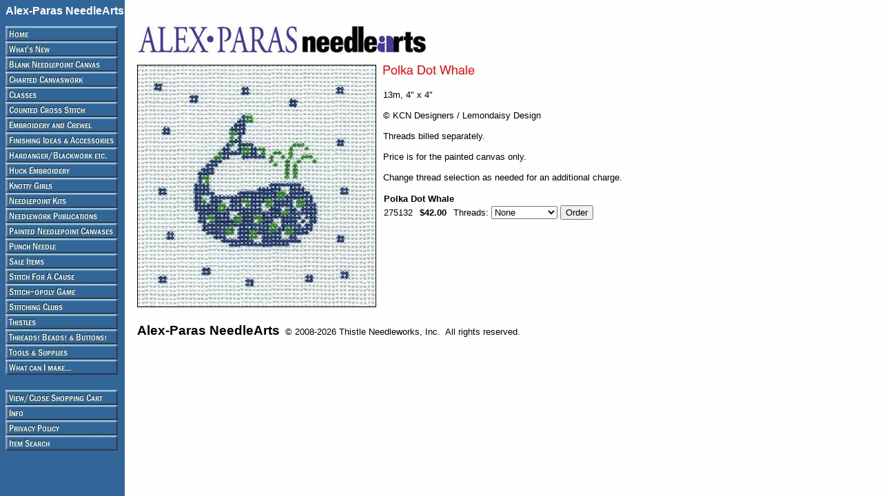

--- FILE ---
content_type: text/html
request_url: https://store.apneedlearts.com/275132.html
body_size: 3479
content:
<!DOCTYPE HTML><html lang="en"><head>
<link rel="image_src" href="https://s.turbifycdn.com/aah/yhst-9069992896334/polka-dot-whale-2.jpg" />
<meta property="og:image" content="https://s.turbifycdn.com/aah/yhst-9069992896334/polka-dot-whale-2.jpg" />
<meta name="Description" content="Polka Dot Whale" /><title>Polka Dot Whale</title><div id="yfc_mini"></div>
<style>body {line-height:0.945}</style>
<style>img {border-style:solid; border-color:black}</style>
<script>
function showOriginal(imgURL,imgTitle) {if (imgURL.substring(imgURL.length - 4) == ".pdf") {window.open(imgURL,"_blank","width=" + (window.innerWidth - 40) + ",left=20")} else {showEnlarged("[orig]" + imgURL,imgTitle)}}
function showEnlarged(imgURL,imgTitle) {popup("enlarge.html?" + imgURL + ";" + imgTitle.replace(/\ /g,"%20").replace(/\"/g,"%81"))}
function popup(src) {
 var winHgt = screen.availHeight - 40;
 var winWid = screen.availWidth - 40;
 win = window.open(src,"","top=20,left=20,height=" + winHgt + ",width=" + winWid + ",toolbar=no,location=no,directories=no,status=no,menubar=no,scrollbars=yes,resizable=yes");
}
</script>
<a><font color="ffffff" face="Arial" size="3"><b>Alex-Paras NeedleArts</b><br>&nbsp;</font></a></head><body bgcolor="#ffffff" background="https://s.turbifycdn.com/aah/yhst-9069992896334/img-126644.jpg" text="#000000" link="#3300ff" vlink="#009900"><table border="0" cellspacing="0" cellpadding="0"><tr valign="top"><td><map name=9793696f14ab2c25><area shape=rect coords="0,0,163,22" href="index.html"><area shape=rect coords="0,22,163,44" href="whatsnew.html"><area shape=rect coords="0,44,163,66" href="blankcanvas.html"><area shape=rect coords="0,66,163,88" href="chartedcanvas.html"><area shape=rect coords="0,88,163,110" href="classes.html"><area shape=rect coords="0,110,163,132" href="countedcross.html"><area shape=rect coords="0,132,163,154" href="embroiderycrewel.html"><area shape=rect coords="0,154,163,176" href="finishingideas.html"><area shape=rect coords="0,176,163,198" href="hardangerblackwork.html"><area shape=rect coords="0,198,163,220" href="huckembroidery.html"><area shape=rect coords="0,220,163,242" href="knottygirls.html"><area shape=rect coords="0,242,163,264" href="needlepointkits.html"><area shape=rect coords="0,264,163,286" href="needleworkpubs.html"><area shape=rect coords="0,286,163,308" href="paintedcanvases.html"><area shape=rect coords="0,308,163,330" href="punchneedle.html"><area shape=rect coords="0,330,163,352" href="saleitems.html"><area shape=rect coords="0,352,163,374" href="stitchforcause.html"><area shape=rect coords="0,374,163,396" href="084776.html"><area shape=rect coords="0,396,163,418" href="stitchingclubs.html"><area shape=rect coords="0,418,163,440" href="thistles.html"><area shape=rect coords="0,440,163,462" href="threadsbeads.html"><area shape=rect coords="0,462,163,484" href="toolssupplies.html"><area shape=rect coords="0,484,163,506" href="whatcanimake.html"><area shape=rect coords="0,528,163,550" href="https://order.store.turbify.net/yhst-9069992896334/cgi-bin/wg-order?yhst-9069992896334"><area shape=rect coords="0,550,163,572" href="info.html"><area shape=rect coords="0,572,163,594" href="privacypolicy.html"><area shape=rect coords="0,594,163,616" href="nsearch.html"></map><img src="https://s.turbifycdn.com/aah/yhst-9069992896334/a-falling-star-50.jpg" width="165" height="616" usemap=#9793696f14ab2c25 border="0" hspace="0" vspace="0" ismap /></td><td><img src="https://sep.turbifycdn.com/ca/Img/trans_1x1.gif" height="1" width="26" border="0" /></td><td><a href="index.html"><img src="https://s.turbifycdn.com/aah/yhst-9069992896334/a-falling-star-51.jpg" width="420" height="39" border="0" hspace="0" vspace="0" /></a><br /><br /><table border="0" cellspacing="0" cellpadding="0" width="709"><tr valign="top"><td width="709"><img src="https://s.turbifycdn.com/aah/yhst-9069992896334/polka-dot-whale-4.jpg" width="345" height="350" align="left" border="1" hspace="0" vspace="0" alt="Polka Dot Whale" /><img src="https://sep.turbifycdn.com/ca/Img/trans_1x1.gif" height="362" width="10" align="left" border="0" /><img src="https://s.turbifycdn.com/aah/yhst-9069992896334/polka-dot-whale-5.jpg" width="137" height="18" border="0" hspace="0" vspace="0" alt="Polka Dot Whale" /><br /><br /><font size="2" face="arial, helvetica">13m, 4" x 4"<br /><br />&copy; KCN Designers / Lemondaisy Design<br /><br />Threads billed separately.<br /><br />Price is for the painted canvas only.<br /><br />Change thread selection as needed for an additional charge.<br /><br clear="all" /><form method="POST" action="https://order.store.turbify.net/yhst-9069992896334/cgi-bin/wg-order?yhst-9069992896334+275132"><b><span style='display:inline-table; height:14px; width:1px'></span>Polka Dot Whale</b><br /><span style='display:inline-table; height:18px; width:1px'></span>275132<img src="https://sep.turbifycdn.com/ca/Img/trans_1x1.gif" height="1" width="10" border="0" /><b>$42.00</b><img src="https://sep.turbifycdn.com/ca/Img/trans_1x1.gif" height="1" width="10" border="0" />Threads:&nbsp;<select name="Threads"><option value="None">None</option><option value="Assorted">Assorted</option><option value="Cotton/Pearl">Cotton/Pearl</option><option value="Cotton/Floss">Cotton/Floss</option><option value="Silk">Silk</option><option value="Silk/Wool">Silk/Wool</option><option value="Wool">Wool</option></select> <input name="vwitem" type="hidden" value="275132" /><input name="vwcatalog" type="hidden" value="yhst-9069992896334" /><input type="submit" value="Order" /><br /><input type="hidden" name=".autodone" value="https://store.apneedlearts.com/275132.html" /></form></font></td></tr></table><table border="0" cellspacing="0" cellpadding="0" width="709"><tr><td><font size="2" face="arial, helvetica"><br>
<big><big><b>Alex-Paras NeedleArts</b></big></big>&nbsp; &copy; 2008-2026 Thistle Needleworks, Inc.&nbsp; All rights reserved.
<!-- floating cart script -->
<!-- Old floating cart script was replaced on 6/7/24
<script type="text/javascript" id="yfc_loader" src="https://s.turbifycdn.com/ae/store/yfc/jscore/loader_cf28af1.js?q=yhst-9069992896334&ts=1549770783"></script>
-->
<!-- This floating cart script was replaced on 5/31/25
<script type="text/javascript" id="yfc_loader" src="https://turbifycdn.com/store/migration/loader-min-1.0.34.js?q=yhst-9069992896334&ts=1717795412"></script>
-->
<!-- This floating cart script was replaced on 5/31/25
<script type="text/javascript" id="yfc_loader" src="https://turbifycdn.com/store/migration/loader-min-1.0.34.js?q=yhst-9069992896334&ts=1748706512"></script>
-->
<script type="text/javascript" id="yfc_loader" src="https://turbifycdn.com/store/migration/loader-min-1.0.34.js?q=yhst-9069992896334&ts=1761962966"></script></font></td></tr></table></td></tr></table></body>
<script type="text/javascript">var PAGE_ATTRS = {'storeId': 'yhst-9069992896334', 'itemId': '275132', 'isOrderable': '1', 'name': 'Polka Do0', 'salePrice': '42.00', 'listPrice': '42.00', 'brand': '', 'model': '', 'promoted': '', 'createTime': '1768887780', 'modifiedTime': '1768887780', 'catNamePath': 'Painted Needlepoint Canvases > Animals > Fish, Frogs, and Assorted Aquatp', 'upc': ''};</script><script type="text/javascript">
csell_env = 'ue1';
 var storeCheckoutDomain = 'order.store.turbify.net';
</script>

<script type="text/javascript">
  function toOSTN(node){
    if(node.hasAttributes()){
      for (const attr of node.attributes) {
        node.setAttribute(attr.name,attr.value.replace(/(us-dc1-order|us-dc2-order|order)\.(store|stores)\.([a-z0-9-]+)\.(net|com)/g, storeCheckoutDomain));
      }
    }
  };
  document.addEventListener('readystatechange', event => {
  if(typeof storeCheckoutDomain != 'undefined' && storeCheckoutDomain != "order.store.turbify.net"){
    if (event.target.readyState === "interactive") {
      fromOSYN = document.getElementsByTagName('form');
        for (let i = 0; i < fromOSYN.length; i++) {
          toOSTN(fromOSYN[i]);
        }
      }
    }
  });
</script>
<script type="text/javascript">
// Begin Store Generated Code
 </script> <script type="text/javascript" src="https://s.turbifycdn.com/lq/ult/ylc_1.9.js" ></script> <script type="text/javascript" src="https://s.turbifycdn.com/ae/lib/smbiz/store/csell/beacon-a9518fc6e4.js" >
</script>
<script type="text/javascript">
// Begin Store Generated Code
 csell_page_data = {}; csell_page_rec_data = []; ts='TOK_STORE_ID';
</script>
<script type="text/javascript">
// Begin Store Generated Code
function csell_GLOBAL_INIT_TAG() { var csell_token_map = {}; csell_token_map['TOK_SPACEID'] = '2022276099'; csell_token_map['TOK_URL'] = ''; csell_token_map['TOK_STORE_ID'] = 'yhst-9069992896334'; csell_token_map['TOK_ITEM_ID_LIST'] = '275132'; csell_token_map['TOK_ORDER_HOST'] = 'order.store.turbify.net'; csell_token_map['TOK_BEACON_TYPE'] = 'prod'; csell_token_map['TOK_RAND_KEY'] = 't'; csell_token_map['TOK_IS_ORDERABLE'] = '1';  c = csell_page_data; var x = (typeof storeCheckoutDomain == 'string')?storeCheckoutDomain:'order.store.turbify.net'; var t = csell_token_map; c['s'] = t['TOK_SPACEID']; c['url'] = t['TOK_URL']; c['si'] = t[ts]; c['ii'] = t['TOK_ITEM_ID_LIST']; c['bt'] = t['TOK_BEACON_TYPE']; c['rnd'] = t['TOK_RAND_KEY']; c['io'] = t['TOK_IS_ORDERABLE']; YStore.addItemUrl = 'http%s://'+x+'/'+t[ts]+'/ymix/MetaController.html?eventName.addEvent&cartDS.shoppingcart_ROW0_m_orderItemVector_ROW0_m_itemId=%s&cartDS.shoppingcart_ROW0_m_orderItemVector_ROW0_m_quantity=1&ysco_key_cs_item=1&sectionId=ysco.cart&ysco_key_store_id='+t[ts]; } 
</script>
<script type="text/javascript">
// Begin Store Generated Code
function csell_REC_VIEW_TAG() {  var env = (typeof csell_env == 'string')?csell_env:'prod'; var p = csell_page_data; var a = '/sid='+p['si']+'/io='+p['io']+'/ii='+p['ii']+'/bt='+p['bt']+'-view'+'/en='+env; var r=Math.random(); YStore.CrossSellBeacon.renderBeaconWithRecData(p['url']+'/p/s='+p['s']+'/'+p['rnd']+'='+r+a); } 
</script>
<script type="text/javascript">
// Begin Store Generated Code
var csell_token_map = {}; csell_token_map['TOK_PAGE'] = 'p'; csell_token_map['TOK_CURR_SYM'] = '$'; csell_token_map['TOK_WS_URL'] = 'https://yhst-9069992896334.csell.store.turbify.net/cs/recommend?itemids=275132&location=p'; csell_token_map['TOK_SHOW_CS_RECS'] = 'false';  var t = csell_token_map; csell_GLOBAL_INIT_TAG(); YStore.page = t['TOK_PAGE']; YStore.currencySymbol = t['TOK_CURR_SYM']; YStore.crossSellUrl = t['TOK_WS_URL']; YStore.showCSRecs = t['TOK_SHOW_CS_RECS']; </script> <script type="text/javascript" src="https://s.turbifycdn.com/ae/store/secure/recs-1.3.2.2.js" ></script> <script type="text/javascript" >
</script>
</html>
<!-- html107.prod.store.e1b.lumsb.com Mon Jan 19 22:23:33 PST 2026 -->
